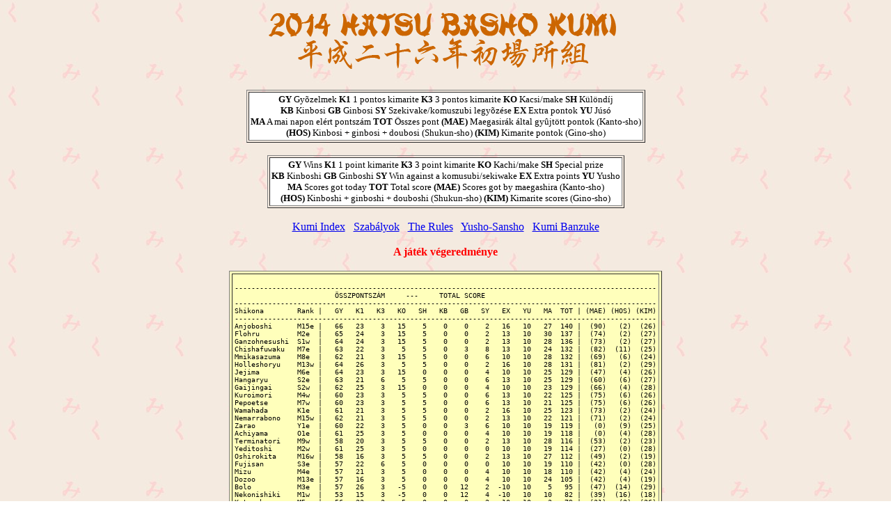

--- FILE ---
content_type: text/html
request_url: https://www.szumo.hu/jatek/kumi/2014hatsukumi.html
body_size: 4419
content:
<!-- This document was created by Bandey with Excel -->
<!DOCTYPE HTML PUBLIC -//W3C//DTD HTML 3.2 Final//EN>
<HTML>
<HEAD>
<META HTTP-EQUIV=Content-Type CONTENT=text/html; charset=iso-8859-2>
<TITLE>2014 Hatsu Basho Kumi</TITLE>
</HEAD>
<BODY BACKGROUND=../kepek/kumihatter.jpg>
<H1 ALIGN=CENTER><IMG SRC=../kepek/2014hatsukumi.png WIDTH=600 HEIGHT=100 BORDER=0 ALT=></H1>
<TABLE BORDER=1 ALIGN=CENTER CELLSPACING=2 CELLPADDING=2>
<TR>
<TD BGCOLOR=White ALIGN=CENTER><FONT SIZE=2 FACE=Verdana><B>GY</B> Gy&otilde;zelmek <B>K1</B> 1 pontos kimarite <B>K3</B> 3 pontos kimarite <B>KO</B> Kacsi/make <B>SH</B> K&uuml;l&ouml;nd&iacute;j<BR><B>KB</B> Kinbosi <B>GB</B> Ginbosi <B>SY</B> Szekivake/komuszubi legy&otilde;z&eacute;se <B>EX</B> Extra pontok <B>YU</B> J&uacute;s&oacute;<BR><B>MA</B> A mai napon el&eacute;rt pontsz&aacute;m <B>TOT</B> &Ouml;sszes pont <B>(MAE)</B> Maegasir&aacute;k &aacute;ltal gy&ucirc;jt&ouml;tt pontok (Kanto-sho)<BR><B>(HOS)</B> Kinbosi + ginbosi + doubosi (Shukun-sho) <B>(KIM)</B> Kimarite pontok (Gino-sho)</FONT></TD>
</TR>
</TABLE><BR>
<TABLE BORDER=1 ALIGN=CENTER CELLSPACING=2 CELLPADDING=2>
<TR>
<TD BGCOLOR=White ALIGN=CENTER><FONT SIZE=2 FACE=Verdana><B>GY</B> Wins <B>K1</B> 1 point kimarite <B>K3</B> 3 point kimarite <B>KO</B> Kachi/make <B>SH</B> Special prize<BR><B>KB</B> Kinboshi <B>GB</B> Ginboshi <B>SY</B> Win against a komusubi/sekiwake <B>EX</B> Extra points <B>YU</B> Yusho<BR><B>MA</B> Scores got today <B>TOT</B> Total score <B>(MAE)</B> Scores got by maegashira (Kanto-sho)<BR><B>(HOS)</B> Kinboshi + ginboshi + douboshi (Shukun-sho) <B>(KIM)</B> Kimarite scores (Gino-sho)</FONT></TD>
</TR>
</TABLE><BR><CENTER><A HREF=index.html>Kumi Index</A>&nbsp;&nbsp;&nbsp;<A HREF=../rules/kumiszabaly.html>Szab&aacute;lyok</A>&nbsp;&nbsp;&nbsp;<A HREF=../rules/kumirules.html>The Rules</A>&nbsp;&nbsp;&nbsp;<A HREF=../yusho/kumiyusho.html>Yusho-Sansho</A>&nbsp;&nbsp;&nbsp;<A HREF=../banzuke/2014hatsukumibanzuke.html>Kumi Banzuke</A><BR><BR><B><FONT SIZE=3 COLOR=Red>A j&aacute;t&eacute;k v&eacute;geredm&eacute;nye</FONT></B></CENTER><BR>
<CENTER>
<Table border CELLSPACING=3 CELLPADDING=3 BGCOLOR=#FFFFBB>
<TR>
<TD>
<PRE>
<FONT SIZE=2>
-----------------------------------------------------------------------------------------------------
                        ÖSSZPONTSZÁM     ---     TOTAL SCORE
-----------------------------------------------------------------------------------------------------
Shikona        Rank |   GY   K1   K3   KO   SH   KB   GB   SY   EX   YU   MA  TOT | (MAE) (HOS) (KIM)
-----------------------------------------------------------------------------------------------------
Anjoboshi      M15e |   66   23    3   15    5    0    0    2   16   10   27  140 |  (90)   (2)  (26)
Flohru         M2e  |   65   24    3   15    5    0    0    2   13   10   30  137 |  (74)   (2)  (27)
Ganzohnesushi  S1w  |   64   24    3   15    5    0    0    2   13   10   28  136 |  (73)   (2)  (27)
Chishafuwaku   M7e  |   63   22    3    5    5    0    3    8   13   10   24  132 |  (82)  (11)  (25)
Mmikasazuma    M8e  |   62   21    3   15    5    0    0    6   10   10   28  132 |  (69)   (6)  (24)
Holleshoryu    M13w |   64   26    3    5    5    0    0    2   16   10   28  131 |  (81)   (2)  (29)
Jejima         M6e  |   64   23    3   15    0    0    0    4   10   10   25  129 |  (47)   (4)  (26)
Hangaryu       S2e  |   63   21    6    5    5    0    0    6   13   10   25  129 |  (60)   (6)  (27)
Gaijingai      S2w  |   62   25    3   15    0    0    0    4   10   10   23  129 |  (66)   (4)  (28)
Kuroimori      M4w  |   60   23    3    5    5    0    0    6   13   10   22  125 |  (75)   (6)  (26)
Pepoetse       M7w  |   60   23    3    5    5    0    0    6   13   10   21  125 |  (75)   (6)  (26)
Wamahada       K1e  |   61   21    3    5    5    0    0    2   16   10   25  123 |  (73)   (2)  (24)
Nemarrabono    M15w |   62   21    3    5    5    0    0    2   13   10   22  121 |  (71)   (2)  (24)
Zarao          Y1e  |   60   22    3    5    0    0    3    6   10   10   19  119 |   (0)   (9)  (25)
Achiyama       O1e  |   61   25    3    5    0    0    0    4   10   10   19  118 |   (0)   (4)  (28)
Terminatori    M9w  |   58   20    3    5    5    0    0    2   13   10   28  116 |  (53)   (2)  (23)
Yeditoshi      M2w  |   61   25    3    5    0    0    0    0   10   10   19  114 |  (27)   (0)  (28)
Oshirokita     M16w |   58   16    3    5    5    0    0    2   13   10   27  112 |  (49)   (2)  (19)
Fujisan        S3e  |   57   22    6    5    0    0    0    0   10   10   19  110 |  (42)   (0)  (28)
Mizu           M4e  |   57   21    3    5    0    0    0    4   10   10   18  110 |  (42)   (4)  (24)
Dozoo          M13e |   57   16    3    5    0    0    0    4   10   10   24  105 |  (42)   (4)  (19)
Bolo           M3e  |   57   26    3   -5    0    0   12    2  -10   10    5   95 |  (47)  (14)  (29)
Nekonishiki    M1w  |   53   15    3   -5    0    0   12    4  -10   10   10   82 |  (39)  (16)  (18)
Kotossho       M5w  |   56   23    3   -5    0    0    0    2  -10   10   -3   79 |  (31)   (2)  (26)
Arasan         K1w  |   55   24    3   -5    0    0    0    2  -10   10   -2   79 |  (31)   (2)  (27)
Genya          M11w |   56   16    3   -5    0    0    0    6  -10   10    2   76 |  (33)   (6)  (19)
Barat          M11e |   56   19    3   -5    0    0    0    2  -10   10   -2   75 |  (45)   (2)  (22)
Mibaya         M12w |   56   19    3   -5    0    0    0    2  -10   10   -3   75 |  (27)   (2)  (22)
Gonzaburow     S1e  |   52   22    6   -5    0    0    0    0  -10   10   -3   75 |  (45)   (0)  (28)
AndrasoyamawakaM5e  |   57   18    3   -5    0    0    0    0  -10   10    4   73 |  (30)   (0)  (21)
Niobee         M12e |   56   16    3   -5    0    0    0    2  -10   10   10   72 |  (14)   (2)  (19)
Emiroo         M10e |   56   14    3   -5    0    0    0    2  -10   10    3   70 |  (27)   (2)  (17)
Fetmen         M10w |   56   13    3   -5    0    0    0    2  -10   10    4   69 |  (26)   (2)  (16)
Wakamasuto     M6w  |   50   15    6  -15    0    0    0    0  -10   10   -2   56 |  (13)   (0)  (21)
Katonahana     M14e |   47   13    3  -25    0    0    6    2  -10   10   -2   46 |  (16)   (8)  (16)
Stephanohana74 M16e |   44   13    3  -25    0    0    6    4  -10   10   -4   45 |  (15)  (10)  (16)
-----------------------------------------------------------------------------------------------------
 
*************************************************************
*          A MAI DREAM TEAM - TODAY'S DREAM TEAM            *
*************************************************************
              Osszpontszam - Total Score : 176
-------------------------------------------------------------
Hakuho         38           Kachi-koshi
Endo           28           Kachi-koshi
Kakuryu        27           Kachi-koshi
Toyonoshima    23           Kachi-koshi
Shohozan       21           Kachi-koshi
Yoshikaze      21           Kachi-koshi
Takanoiwa      8            Make-koshi
-------------------------------------------------------------
* +10 pont j&aacute;r a 15. napon, ha a h&eacute;t rikishi k&ouml;z&uuml;l legal&aacute;bb 4 kachi-koshi
* +10 points on Day 15 if at least 4 rikishi gets kachi-koshi
-------------------------------------------------------------
</FONT>
</PRE>
</TD>
</TR>
</Table>
<BR><BR>
<Table border CELLSPACING=3 CELLPADDING=3 BGCOLOR=#FFCC99>
<TR>
<TD>
<PRE>
<FONT SIZE=1>
15 . NAP          GY  KO  K1  K2  SH  KB  GB  SY  YU  EX  PT MAE || 15 . NAP          GY  KO  K1  K2  SH  KB  GB  SY  YU  EX  PT MAE
ACHIYAMA         O1e--------------------------------  10-------- || ANDRASOYAMAWAKA  M5e-------------------------------- -10--------
Hakuho            14   5   6   3   -   -   -   -  10   0  38  -- || Hakuho            14   5   6   3   -   -   -   -  10   0  38  --
Kisenosato         7  -5   0   0   -   -   -   -   0   0   2  -- || Kisenosato         7  -5   0   0   -   -   -   -   0   0   2  --
Takayasu           9   5   5   0   0   0   0   0   0   0  19  -- || Goeido             8   5   0   0   0   -   -   -   0   0  13  --
Aminishiki         6  -5   0   0   0   0   0   0   0   0   1  -- || Myogi/Twaka        7  -5   1   0   0   0   0   0   0   0   3   3
Shohozan           9   5   3   0   0   0   0   4   0   0  21  -- || Aminishiki         6  -5   0   0   0   0   0   0   0   0   1   1
Osunaarashi        9   5   5   0   0   0   0   0   0   0  19  -- || Takayasu           9   5   5   0   0   0   0   0   0   0  19  19
Takanoiwa          7  -5   6   0   0   0   0   0   0   0   8  -- || Kagamio            6  -5   6   0   0   0   0   0   0   0   7   7
Osszesen          61   5  25   3   0   0   0   4  10  10 118   0 || Osszesen          57  -5  18   3   0   0   0   0  10 -10  73  30
--------------- ------------------------------------------------ || --------------- ------------------------------------------------
ANJOBOSHI       ------------------------------------  10-------- || ARASAN           K1w-------------------------------- -10--------
Hakuho            14   5   6   3   -   -   -   -  10   0  38  -- || Hakuho            14   5   6   3   -   -   -   -  10   0  38  --
Kisenosato         7  -5   0   0   -   -   -   -   0   0   2  -- || Kisenosato         7  -5   0   0   -   -   -   -   0   0   2  --
Endo              11   5   2   0   5   0   0   2   0   3  28  28 || Kotooshu           8   5   5   0   0   -   -   -   0   0  18  --
Gagamaru           8   5   3   0   0   0   0   0   0   0  16  16 || Myo/Masuno         5  -5   2   0   0   0   0   0   0   0   2   2
Chiyootori        10   5   1   0   0   0   0   0   0   3  19  19 || Takekaze           6  -5   0   0   0   0   0   2   0   0   3   3
Osunaarashi        9   5   5   0   0   0   0   0   0   0  19  19 || Takayasu           9   5   5   0   0   0   0   0   0   0  19  19
Takanoiwa          7  -5   6   0   0   0   0   0   0   0   8   8 || Kagamio            6  -5   6   0   0   0   0   0   0   0   7   7
Osszesen          66  15  23   3   5   0   0   2  10  16 140  90 || Osszesen          55  -5  24   3   0   0   0   2  10 -10  79  31
--------------- ------------------------------------------------ || --------------- ------------------------------------------------
BARAT           ------------------------------------ -10-------- || BOLO             M3e-------------------------------- -10--------
Hakuho            14   5   6   3   -   -   -   -  10   0  38  -- || Hakuho            14   5   6   3   -   -   -   -  10   0  38  --
Kisenosato         7  -5   0   0   -   -   -   -   0   0   2  -- || Kisenosato         7  -5   0   0   -   -   -   -   0   0   2  --
Myogiryu/Tenho     5  -5   1   0   0   0   0   2   0   0   3   3 || Kotooshu           8   5   5   0   0   -   -   -   0   0  18  --
Aminishiki         6  -5   0   0   0   0   0   0   0   0   1   1 || Myo/Takayasu       7  -5   5   0   0   0   0   0   0   0   7   7
Tochinowaka        9   5   1   0   0   0   0   0   0   0  15  15 || Toyonoshima        8   5   2   0   0   0   6   2   0   0  23  23
Takayasu           9   5   5   0   0   0   0   0   0   0  19  19 || Okinoumi           7  -5   2   0   0   0   6   0   0   0  10  10
Kagamio            6  -5   6   0   0   0   0   0   0   0   7   7 || Kagamio            6  -5   6   0   0   0   0   0   0   0   7   7
Osszesen          56  -5  19   3   0   0   0   2  10 -10  75  45 || Osszesen          57  -5  26   3   0   0  12   2  10 -10  95  47
--------------- ------------------------------------------------ || --------------- ------------------------------------------------
CHISHAFUWAKU     M7e--------------------------------  10-------- || DOZOO           ------------------------------------  10--------
Hakuho            14   5   6   3   -   -   -   -  10   0  38  -- || Hakuho            14   5   6   3   -   -   -   -  10   0  38  --
Kisenosato         7  -5   0   0   -   -   -   -   0   0   2  -- || Kisenosato         7  -5   0   0   -   -   -   -   0   0   2  --
Aoiyama            6  -5   0   0   0   0   3   2   0   0   6   6 || Goeido             8   5   0   0   0   -   -   -   0   0  13  --
Shohozan           9   5   3   0   0   0   0   4   0   0  21  21 || Myo/Takekaze       4  -5   0   0   0   0   0   0   0   0  -1  -1
Takayasu           9   5   5   0   0   0   0   0   0   0  19  19 || Shohozan           9   5   3   0   0   0   0   4   0   0  21  21
Endo              11   5   2   0   5   0   0   2   0   3  28  28 || Tochinowaka        9   5   1   0   0   0   0   0   0   0  15  15
Takanoiwa          7  -5   6   0   0   0   0   0   0   0   8   8 || Kagamio            6  -5   6   0   0   0   0   0   0   0   7   7
Osszesen          63   5  22   3   5   0   3   8  10  13 132  82 || Osszesen          57   5  16   3   0   0   0   4  10  10 105  42
--------------- ------------------------------------------------ || --------------- ------------------------------------------------
EMIROO          ------------------------------------ -10-------- || FETMEN          ------------------------------------ -10--------
Hakuho            14   5   6   3   -   -   -   -  10   0  38  -- || Hakuho            14   5   6   3   -   -   -   -  10   0  38  --
Kisenosato         7  -5   0   0   -   -   -   -   0   0   2  -- || Kisenosato         7  -5   0   0   -   -   -   -   0   0   2  --
Goeido             8   5   0   0   0   -   -   -   0   0  13  -- || Goeido             8   5   0   0   0   -   -   -   0   0  13  --
Myo/Aminishiki     6  -5   0   0   0   0   0   0   0   0   1   1 || Myo/Aminishiki     6  -5   0   0   0   0   0   0   0   0   1   1
Tochinowaka        9   5   1   0   0   0   0   0   0   0  15  15 || Takekaze           6  -5   0   0   0   0   0   2   0   0   3   3
Kyokutenho         6  -5   1   0   0   0   0   2   0   0   4   4 || Tochinowaka        9   5   1   0   0   0   0   0   0   0  15  15
Kagamio            6  -5   6   0   0   0   0   0   0   0   7   7 || Kagamio            6  -5   6   0   0   0   0   0   0   0   7   7
Osszesen          56  -5  14   3   0   0   0   2  10 -10  70  27 || Osszesen          56  -5  13   3   0   0   0   2  10 -10  69  26
--------------- ------------------------------------------------ || --------------- ------------------------------------------------
FLOHRU           M2e--------------------------------  10-------- || FUJISAN          S3e--------------------------------  10--------
Hakuho            14   5   6   3   -   -   -   -  10   0  38  -- || Hakuho            14   5   6   3   -   -   -   -  10   0  38  --
Kisenosato         7  -5   0   0   -   -   -   -   0   0   2  -- || Kisenosato         7  -5   0   0   -   -   -   -   0   0   2  --
Goeido             8   5   0   0   0   -   -   -   0   0  13  -- || Kotooshu           8   5   5   0   0   -   -   -   0   0  18  --
Osunaarashi        9   5   5   0   0   0   0   0   0   0  19  19 || Tochinowaka        9   5   1   0   0   0   0   0   0   0  15  15
Endo              11   5   2   0   5   0   0   2   0   3  28  28 || Gagamaru           8   5   3   0   0   0   0   0   0   0  16  16
Takayasu           9   5   5   0   0   0   0   0   0   0  19  19 || Tokitenku          4  -5   1   3   0   0   0   0   0   0   3   3
Takanoiwa          7  -5   6   0   0   0   0   0   0   0   8   8 || Takanoiwa          7  -5   6   0   0   0   0   0   0   0   8   8
Osszesen          65  15  24   3   5   0   0   2  10  13 137  74 || Osszesen          57   5  22   6   0   0   0   0  10  10 110  42
--------------- ------------------------------------------------ || --------------- ------------------------------------------------
GAIJINGAI        S2w--------------------------------  10-------- || GANZOHNESUSHI    S1w--------------------------------  10--------
Hakuho            14   5   6   3   -   -   -   -  10   0  38  -- || Hakuho            14   5   6   3   -   -   -   -  10   0  38  --
Kisenosato         7  -5   0   0   -   -   -   -   0   0   2  -- || Kisenosato         7  -5   0   0   -   -   -   -   0   0   2  --
Goeido             8   5   0   0   0   -   -   -   0   0  13  -- || Goeido             8   5   0   0   0   -   -   -   0   0  13  --
Shohozan           9   5   3   0   0   0   0   4   0   0  21  21 || Takayasu           9   5   5   0   0   0   0   0   0   0  19  19
Takayasu           9   5   5   0   0   0   0   0   0   0  19  19 || Endo              11   5   2   0   5   0   0   2   0   3  28  28
Osunaarashi        9   5   5   0   0   0   0   0   0   0  19  19 || Osunaarashi        9   5   5   0   0   0   0   0   0   0  19  19
Kagamio            6  -5   6   0   0   0   0   0   0   0   7   7 || Kagamio            6  -5   6   0   0   0   0   0   0   0   7   7
Osszesen          62  15  25   3   0   0   0   4  10  10 129  66 || Osszesen          64  15  24   3   5   0   0   2  10  13 136  73
--------------- ------------------------------------------------ || --------------- ------------------------------------------------
GENYA           ------------------------------------ -10-------- || GONZABUROW       S1e-------------------------------- -10--------
Hakuho            14   5   6   3   -   -   -   -  10   0  38  -- || Hakuho            14   5   6   3   -   -   -   -  10   0  38  --
Kisenosato         7  -5   0   0   -   -   -   -   0   0   2  -- || Kisenosato         7  -5   0   0   -   -   -   -   0   0   2  --
Goeido             8   5   0   0   0   -   -   -   0   0  13   0 || Chiyotairyu        4  -5   1   0   0   0   0   0   0   0   0   0
Myo/Aminishiki     6  -5   0   0   0   0   0   0   0   0   1   1 || Takayasu           9   5   5   0   0   0   0   0   0   0  19  19
Shohozan           9   5   3   0   0   0   0   4   0   0  21  21 || Tokitenku          4  -5   1   3   0   0   0   0   0   0   3   3
Kyokutenho         6  -5   1   0   0   0   0   2   0   0   4   4 || Gagamaru           8   5   3   0   0   0   0   0   0   0  16  16
Kagamio            6  -5   6   0   0   0   0   0   0   0   7   7 || Kagamio            6  -5   6   0   0   0   0   0   0   0   7   7
Osszesen          56  -5  16   3   0   0   0   6  10 -10  76  33 || Osszesen          52  -5  22   6   0   0   0   0  10 -10  75  45
--------------- ------------------------------------------------ || --------------- ------------------------------------------------
HANGARYU         S2e--------------------------------  10-------- || HOLLESHORYU     ------------------------------------  10--------
Hakuho            14   5   6   3   -   -   -   -  10   0  38  -- || Hakuho            14   5   6   3   -   -   -   -  10   0  38  --
Kisenosato         7  -5   0   0   -   -   -   -   0   0   2  -- || Kisenosato         7  -5   0   0   -   -   -   -   0   0   2  --
Tochiozan         11   5   3   0   0   -   -   -   0   0  19  -- || Kagamio            6  -5   6   0   0   0   0   0   0   0   7   7
Shohozan           9   5   3   0   0   0   0   4   0   0  21  21 || Chiyootori        10   5   1   0   0   0   0   0   0   3  19  19
Endo              11   5   2   0   5   0   0   2   0   3  28  28 || Osunaarashi        9   5   5   0   0   0   0   0   0   0  19  19
Yuki/Tokitenku     4  -5   1   3   0   0   0   0   0   0   3   3 || Endo              11   5   2   0   5   0   0   2   0   3  28  28
Takanoiwa          7  -5   6   0   0   0   0   0   0   0   8   8 || Takanoiwa          7  -5   6   0   0   0   0   0   0   0   8   8
Osszesen          63   5  21   6   5   0   0   6  10  13 129  60 || Osszesen          64   5  26   3   5   0   0   2  10  16 131  81
--------------- ------------------------------------------------ || --------------- ------------------------------------------------
JEJIMA           M6e--------------------------------  10-------- || KATONAHANA      ------------------------------------ -10--------
Hakuho            14   5   6   3   -   -   -   -  10   0  38  -- || Hakuho            14   5   6   3   -   -   -   -  10   0  38  --
Kisenosato         7  -5   0   0   -   -   -   -   0   0   2  -- || Kisenosato         7  -5   0   0   -   -   -   -   0   0   2  --
Goeido             8   5   0   0   0   -   -   -   0   0  13   0 || Chiyotairyu        4  -5   1   0   0   0   0   0   0   0   0   0
Tochiozan         11   5   3   0   0   -   -   -   0   0  19  -- || Myo/Thibiki        3  -5   0   0   0   0   3   0   0   0   1   1
Shohozan           9   5   3   0   0   0   0   4   0   0  21  21 || Aoiyama            6  -5   0   0   0   0   3   2   0   0   6   6
Takayasu           9   5   5   0   0   0   0   0   0   0  19  19 || Aminishiki         6  -5   0   0   0   0   0   0   0   0   1   1
Kagamio            6  -5   6   0   0   0   0   0   0   0   7   7 || Takanoiwa          7  -5   6   0   0   0   0   0   0   0   8   8
Osszesen          64  15  23   3   0   0   0   4  10  10 129  47 || Osszesen          47 -25  13   3   0   0   6   2  10 -10  46  16
--------------- ------------------------------------------------ || --------------- ------------------------------------------------
KOTOSSHO         M5w-------------------------------- -10-------- || KUROIMORI        M4w--------------------------------  10--------
Hakuho            14   5   6   3   -   -   -   -  10   0  38  -- || Hakuho            14   5   6   3   -   -   -   -  10   0  38  --
Kisenosato         7  -5   0   0   -   -   -   -   0   0   2  -- || Kisenosato         7  -5   0   0   -   -   -   -   0   0   2  --
Kotooshu           8   5   5   0   0   -   -   -   0   0  18   0 || Chiyotairyu        4  -5   1   0   0   0   0   0   0   0   0   0
Myo/Aminishiki     6  -5   0   0   0   0   0   0   0   0   1   1 || Shohozan           9   5   3   0   0   0   0   4   0   0  21  21
Kyokutenho         6  -5   1   0   0   0   0   2   0   0   4   4 || Endo              11   5   2   0   5   0   0   2   0   3  28  28
Takayasu           9   5   5   0   0   0   0   0   0   0  19  19 || Takayasu           9   5   5   0   0   0   0   0   0   0  19  19
Kagamio            6  -5   6   0   0   0   0   0   0   0   7   7 || Kagamio            6  -5   6   0   0   0   0   0   0   0   7   7
Osszesen          56  -5  23   3   0   0   0   2  10 -10  79  31 || Osszesen          60   5  23   3   5   0   0   6  10  13 125  75
--------------- ------------------------------------------------ || --------------- ------------------------------------------------
MIBAYA          ------------------------------------ -10-------- || MIZU             M4e--------------------------------  10--------
Kisenosato         7  -5   0   0   -   -   -   -   0   0   2  -- || Hakuho            14   5   6   3   -   -   -   -  10   0  38  --
Hakuho            14   5   6   3   -   -   -   -  10   0  38  -- || Kisenosato         7  -5   0   0   -   -   -   -   0   0   2  --
Kotooshu           8   5   5   0   0   -   -   -   0   0  18  -- || Kotooshu           8   5   5   0   0   -   -   -   0   0  18  --
Myo/Aminishiki     6  -5   0   0   0   0   0   0   0   0   1   1 || Myogi/Kshuho       4  -5   0   0   0   0   0   0   0   0  -1  -1
Tochinowaka        9   5   1   0   0   0   0   0   0   0  15  15 || Shohozan           9   5   3   0   0   0   0   4   0   0  21  21
Kyokutenho         6  -5   1   0   0   0   0   2   0   0   4   4 || Tochinowaka        9   5   1   0   0   0   0   0   0   0  15  15
Kagamio            6  -5   6   0   0   0   0   0   0   0   7   7 || Kagamio            6  -5   6   0   0   0   0   0   0   0   7   7
Osszesen          56  -5  19   3   0   0   0   2  10 -10  75  27 || Osszesen          57   5  21   3   0   0   0   4  10  10 110  42
--------------- ------------------------------------------------ || --------------- ------------------------------------------------
MMIKASAZUMA      M8e--------------------------------  10-------- || NEKONISHIKI      M1w-------------------------------- -10--------
Hakuho            14   5   6   3   -   -   -   -  10   0  38  -- || Hakuho            14   5   6   3   -   -   -   -  10   0  38  --
Kisenosato         7  -5   0   0   -   -   -   -   0   0   2  -- || Kisenosato         7  -5   0   0   -   -   -   -   0   0   2  --
Goeido             8   5   0   0   0   -   -   -   0   0  13  -- || Goeido             8   5   0   0   0   -   -   -   0   0  13  --
Myogiryu/Endo      9   5   1   0   5   0   0   2   0   0  22  22 || Myogiryu/Ikioi     5  -5   1   0   0   0   3   0   0   0   4   4
Shohozan           9   5   3   0   0   0   0   4   0   0  21  21 || Toyonoshima        8   5   2   0   0   0   6   2   0   0  23  23
Takayasu           9   5   5   0   0   0   0   0   0   0  19  19 || Toyohibiki         5  -5   0   0   0   0   3   2   0   0   5   5
Kagamio            6  -5   6   0   0   0   0   0   0   0   7   7 || Kagamio            6  -5   6   0   0   0   0   0   0   0   7   7
Osszesen          62  15  21   3   5   0   0   6  10  10 132  69 || Osszesen          53  -5  15   3   0   0  12   4  10 -10  82  39
--------------- ------------------------------------------------ || --------------- ------------------------------------------------
NEMARRABONO     ------------------------------------  10-------- || NIOBEE          ------------------------------------ -10--------
Kisenosato         7  -5   0   0   -   -   -   -   0   0   2  -- || Hakuho            14   5   6   3   -   -   -   -  10   0  38  --
Hakuho            14   5   6   3   -   -   -   -  10   0  38  -- || Kotoshogiku        9   5   3   0   -   -   -   -   0   0  17  --
Osunaarashi        9   5   5   0   0   0   0   0   0   0  19  19 || Goeido             8   5   0   0   0   -   -   -   0   0  13  --
Endo              11   5   2   0   5   0   0   2   0   3  28  28 || Myogi/Twaka        7  -5   1   0   0   0   0   0   0   0   3   3
Kaisei             8   5   0   0   0   0   0   0   0   0  13  13 || Takekaze           6  -5   0   0   0   0   0   2   0   0   3   3
Masunoyama         7  -5   2   0   0   0   0   0   0   0   4   4 || Aminishiki         6  -5   0   0   0   0   0   0   0   0   1   1
Kagamio            6  -5   6   0   0   0   0   0   0   0   7   7 || Kagamio            6  -5   6   0   0   0   0   0   0   0   7   7
Osszesen          62   5  21   3   5   0   0   2  10  13 121  71 || Osszesen          56  -5  16   3   0   0   0   2  10 -10  72  14
--------------- ------------------------------------------------ || --------------- ------------------------------------------------
OSHIROKITA      ------------------------------------  10-------- || PEPOETSE         M7w--------------------------------  10--------
Hakuho            14   5   6   3   -   -   -   -  10   0  38  -- || Hakuho            14   5   6   3   -   -   -   -  10   0  38  --
Kisenosato         7  -5   0   0   -   -   -   -   0   0   2  -- || Kisenosato         7  -5   0   0   -   -   -   -   0   0   2  --
Goeido             8   5   0   0   0   -   -   -   0   0  13   0 || Chiyotairyu        4  -5   1   0   0   0   0   0   0   0   0   0
Chiyotairyu        4  -5   1   0   0   0   0   0   0   0   0   0 || Shohozan           9   5   3   0   0   0   0   4   0   0  21  21
Endo              11   5   2   0   5   0   0   2   0   3  28  28 || Endo              11   5   2   0   5   0   0   2   0   3  28  28
Tamawashi          8   5   1   0   0   0   0   0   0   0  14  14 || Osunaarashi        9   5   5   0   0   0   0   0   0   0  19  19
Kagamio            6  -5   6   0   0   0   0   0   0   0   7   7 || Kagamio            6  -5   6   0   0   0   0   0   0   0   7   7
Osszesen          58   5  16   3   5   0   0   2  10  13 112  49 || Osszesen          60   5  23   3   5   0   0   6  10  13 125  75
--------------- ------------------------------------------------ || --------------- ------------------------------------------------
STEPHANOHANA74  ------------------------------------ -10-------- || TERMINATORI      M9w--------------------------------  10--------
Hakuho            14   5   6   3   -   -   -   -  10   0  38  -- || Hakuho            14   5   6   3   -   -   -   -  10   0  38  --
Kisenosato         7  -5   0   0   -   -   -   -   0   0   2  -- || Kisenosato         7  -5   0   0   -   -   -   -   0   0   2  --
Chiyotairyu        4  -5   1   0   0   0   0   0   0   0   0   0 || Goeido             8   5   0   0   0   -   -   -   0   0  13  --
Toyohibiki         5  -5   0   0   0   0   3   2   0   0   5   5 || Myo/Tokitenku      3  -5   1   0   0   0   0   0   0   0  -1  -1
Aoiyama            6  -5   0   0   0   0   3   2   0   0   6   6 || Takayasu           9   5   5   0   0   0   0   0   0   0  19  19
Shotenro           2  -5   0   0   0   0   0   0   0   0  -3  -3 || Endo              11   5   2   0   5   0   0   2   0   3  28  28
Kagamio            6  -5   6   0   0   0   0   0   0   0   7   7 || Kagamio            6  -5   6   0   0   0   0   0   0   0   7   7
Osszesen          44 -25  13   3   0   0   6   4  10 -10  45  15 || Osszesen          58   5  20   3   5   0   0   2  10  13 116  53
--------------- ------------------------------------------------ || --------------- ------------------------------------------------
WAKAMASUTO       M6w-------------------------------- -10-------- || WAMAHADA         K1e--------------------------------  10--------
Hakuho            14   5   6   3   -   -   -   -  10   0  38  -- || Hakuho            14   5   6   3   -   -   -   -  10   0  38  --
Kisenosato         7  -5   0   0   -   -   -   -   0   0   2  -- || Kisenosato         7  -5   0   0   -   -   -   -   0   0   2  --
Myo/Takekaze       4  -5   0   0   0   0   0   0   0   0  -1   0 || Chiyotairyu        4  -5   1   0   0   0   0   0   0   0   0   0
Goeido             8   5   0   0   0   -   -   -   0   0  13  -- || Endo              11   5   2   0   5   0   0   2   0   3  28  28
Masunoyama         7  -5   2   0   0   0   0   0   0   0   4   4 || Osunaarashi        9   5   5   0   0   0   0   0   0   0  19  19
Tokitenku          4  -5   1   3   0   0   0   0   0   0   3   3 || Chiyootori        10   5   1   0   0   0   0   0   0   3  19  19
Kagamio            6  -5   6   0   0   0   0   0   0   0   7   7 || Kagamio            6  -5   6   0   0   0   0   0   0   0   7   7
Osszesen          50 -15  15   6   0   0   0   0  10 -10  56  13 || Osszesen          61   5  21   3   5   0   0   2  10  16 123  73
--------------- ------------------------------------------------ || --------------- ------------------------------------------------
YEDITOSHI        M2w--------------------------------  10-------- || ZARAO            Y1e--------------------------------  10--------
Hakuho            14   5   6   3   -   -   -   -  10   0  38  -- || Hakuho            14   5   6   3   -   -   -   -  10   0  38  --
Kisenosato         7  -5   0   0   -   -   -   -   0   0   2  -- || Kisenosato         7  -5   0   0   -   -   -   -   0   0   2  --
Kotooshu           8   5   5   0   0   -   -   -   0   0  18  -- || Ikioi              6  -5   1   0   0   0   3   2   0   0   7  --
Tochiozan         11   5   3   0   0   -   -   -   0   0  19  -- || Shohozan           9   5   3   0   0   0   0   4   0   0  21  --
Aminishiki         6  -5   0   0   0   0   0   0   0   0   1   1 || Takayasu           9   5   5   0   0   0   0   0   0   0  19  --
Takayasu           9   5   5   0   0   0   0   0   0   0  19  19 || Tochinowaka        9   5   1   0   0   0   0   0   0   0  15  --
Kagamio            6  -5   6   0   0   0   0   0   0   0   7   7 || Kagamio            6  -5   6   0   0   0   0   0   0   0   7  --
Osszesen          61   5  25   3   0   0   0   0  10  10 114  27 || Osszesen          60   5  22   3   0   0   3   6  10  10 119   0
 
____________________________________________________________________________________________________________________________
Calculated by Nekonishiki Banji - 26.01.2014 11:04:07 
</FONT>
</PRE>
</TD>
</TR>
</Table></CENTER>
</BODY>
</HTML>
